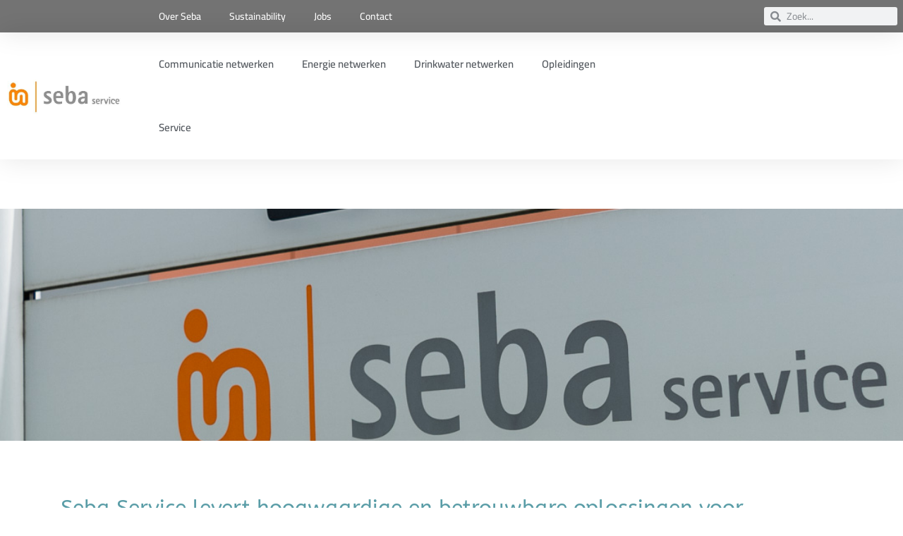

--- FILE ---
content_type: text/html; charset=UTF-8
request_url: https://seba.be/
body_size: 10555
content:
<!doctype html>
<html lang="nl-NL">
<head>
	<meta charset="UTF-8">
	<meta name="viewport" content="width=device-width, initial-scale=1">
	<link rel="profile" href="https://gmpg.org/xfn/11">
	<title>Seba Service &#8211; Seba Service</title>
<meta name='robots' content='max-image-preview:large' />
<link rel="alternate" type="application/rss+xml" title="Seba Service &raquo; feed" href="https://seba.be/feed/" />
<link rel="alternate" type="application/rss+xml" title="Seba Service &raquo; reacties feed" href="https://seba.be/comments/feed/" />
<link rel="alternate" title="oEmbed (JSON)" type="application/json+oembed" href="https://seba.be/wp-json/oembed/1.0/embed?url=https%3A%2F%2Fseba.be%2F" />
<link rel="alternate" title="oEmbed (XML)" type="text/xml+oembed" href="https://seba.be/wp-json/oembed/1.0/embed?url=https%3A%2F%2Fseba.be%2F&#038;format=xml" />
<style id='wp-img-auto-sizes-contain-inline-css'>
img:is([sizes=auto i],[sizes^="auto," i]){contain-intrinsic-size:3000px 1500px}
/*# sourceURL=wp-img-auto-sizes-contain-inline-css */
</style>
<style id='wp-emoji-styles-inline-css'>

	img.wp-smiley, img.emoji {
		display: inline !important;
		border: none !important;
		box-shadow: none !important;
		height: 1em !important;
		width: 1em !important;
		margin: 0 0.07em !important;
		vertical-align: -0.1em !important;
		background: none !important;
		padding: 0 !important;
	}
/*# sourceURL=wp-emoji-styles-inline-css */
</style>
<style id='classic-theme-styles-inline-css'>
/*! This file is auto-generated */
.wp-block-button__link{color:#fff;background-color:#32373c;border-radius:9999px;box-shadow:none;text-decoration:none;padding:calc(.667em + 2px) calc(1.333em + 2px);font-size:1.125em}.wp-block-file__button{background:#32373c;color:#fff;text-decoration:none}
/*# sourceURL=/wp-includes/css/classic-themes.min.css */
</style>
<style id='global-styles-inline-css'>
:root{--wp--preset--aspect-ratio--square: 1;--wp--preset--aspect-ratio--4-3: 4/3;--wp--preset--aspect-ratio--3-4: 3/4;--wp--preset--aspect-ratio--3-2: 3/2;--wp--preset--aspect-ratio--2-3: 2/3;--wp--preset--aspect-ratio--16-9: 16/9;--wp--preset--aspect-ratio--9-16: 9/16;--wp--preset--color--black: #000000;--wp--preset--color--cyan-bluish-gray: #abb8c3;--wp--preset--color--white: #ffffff;--wp--preset--color--pale-pink: #f78da7;--wp--preset--color--vivid-red: #cf2e2e;--wp--preset--color--luminous-vivid-orange: #ff6900;--wp--preset--color--luminous-vivid-amber: #fcb900;--wp--preset--color--light-green-cyan: #7bdcb5;--wp--preset--color--vivid-green-cyan: #00d084;--wp--preset--color--pale-cyan-blue: #8ed1fc;--wp--preset--color--vivid-cyan-blue: #0693e3;--wp--preset--color--vivid-purple: #9b51e0;--wp--preset--gradient--vivid-cyan-blue-to-vivid-purple: linear-gradient(135deg,rgb(6,147,227) 0%,rgb(155,81,224) 100%);--wp--preset--gradient--light-green-cyan-to-vivid-green-cyan: linear-gradient(135deg,rgb(122,220,180) 0%,rgb(0,208,130) 100%);--wp--preset--gradient--luminous-vivid-amber-to-luminous-vivid-orange: linear-gradient(135deg,rgb(252,185,0) 0%,rgb(255,105,0) 100%);--wp--preset--gradient--luminous-vivid-orange-to-vivid-red: linear-gradient(135deg,rgb(255,105,0) 0%,rgb(207,46,46) 100%);--wp--preset--gradient--very-light-gray-to-cyan-bluish-gray: linear-gradient(135deg,rgb(238,238,238) 0%,rgb(169,184,195) 100%);--wp--preset--gradient--cool-to-warm-spectrum: linear-gradient(135deg,rgb(74,234,220) 0%,rgb(151,120,209) 20%,rgb(207,42,186) 40%,rgb(238,44,130) 60%,rgb(251,105,98) 80%,rgb(254,248,76) 100%);--wp--preset--gradient--blush-light-purple: linear-gradient(135deg,rgb(255,206,236) 0%,rgb(152,150,240) 100%);--wp--preset--gradient--blush-bordeaux: linear-gradient(135deg,rgb(254,205,165) 0%,rgb(254,45,45) 50%,rgb(107,0,62) 100%);--wp--preset--gradient--luminous-dusk: linear-gradient(135deg,rgb(255,203,112) 0%,rgb(199,81,192) 50%,rgb(65,88,208) 100%);--wp--preset--gradient--pale-ocean: linear-gradient(135deg,rgb(255,245,203) 0%,rgb(182,227,212) 50%,rgb(51,167,181) 100%);--wp--preset--gradient--electric-grass: linear-gradient(135deg,rgb(202,248,128) 0%,rgb(113,206,126) 100%);--wp--preset--gradient--midnight: linear-gradient(135deg,rgb(2,3,129) 0%,rgb(40,116,252) 100%);--wp--preset--font-size--small: 13px;--wp--preset--font-size--medium: 20px;--wp--preset--font-size--large: 36px;--wp--preset--font-size--x-large: 42px;--wp--preset--spacing--20: 0.44rem;--wp--preset--spacing--30: 0.67rem;--wp--preset--spacing--40: 1rem;--wp--preset--spacing--50: 1.5rem;--wp--preset--spacing--60: 2.25rem;--wp--preset--spacing--70: 3.38rem;--wp--preset--spacing--80: 5.06rem;--wp--preset--shadow--natural: 6px 6px 9px rgba(0, 0, 0, 0.2);--wp--preset--shadow--deep: 12px 12px 50px rgba(0, 0, 0, 0.4);--wp--preset--shadow--sharp: 6px 6px 0px rgba(0, 0, 0, 0.2);--wp--preset--shadow--outlined: 6px 6px 0px -3px rgb(255, 255, 255), 6px 6px rgb(0, 0, 0);--wp--preset--shadow--crisp: 6px 6px 0px rgb(0, 0, 0);}:where(.is-layout-flex){gap: 0.5em;}:where(.is-layout-grid){gap: 0.5em;}body .is-layout-flex{display: flex;}.is-layout-flex{flex-wrap: wrap;align-items: center;}.is-layout-flex > :is(*, div){margin: 0;}body .is-layout-grid{display: grid;}.is-layout-grid > :is(*, div){margin: 0;}:where(.wp-block-columns.is-layout-flex){gap: 2em;}:where(.wp-block-columns.is-layout-grid){gap: 2em;}:where(.wp-block-post-template.is-layout-flex){gap: 1.25em;}:where(.wp-block-post-template.is-layout-grid){gap: 1.25em;}.has-black-color{color: var(--wp--preset--color--black) !important;}.has-cyan-bluish-gray-color{color: var(--wp--preset--color--cyan-bluish-gray) !important;}.has-white-color{color: var(--wp--preset--color--white) !important;}.has-pale-pink-color{color: var(--wp--preset--color--pale-pink) !important;}.has-vivid-red-color{color: var(--wp--preset--color--vivid-red) !important;}.has-luminous-vivid-orange-color{color: var(--wp--preset--color--luminous-vivid-orange) !important;}.has-luminous-vivid-amber-color{color: var(--wp--preset--color--luminous-vivid-amber) !important;}.has-light-green-cyan-color{color: var(--wp--preset--color--light-green-cyan) !important;}.has-vivid-green-cyan-color{color: var(--wp--preset--color--vivid-green-cyan) !important;}.has-pale-cyan-blue-color{color: var(--wp--preset--color--pale-cyan-blue) !important;}.has-vivid-cyan-blue-color{color: var(--wp--preset--color--vivid-cyan-blue) !important;}.has-vivid-purple-color{color: var(--wp--preset--color--vivid-purple) !important;}.has-black-background-color{background-color: var(--wp--preset--color--black) !important;}.has-cyan-bluish-gray-background-color{background-color: var(--wp--preset--color--cyan-bluish-gray) !important;}.has-white-background-color{background-color: var(--wp--preset--color--white) !important;}.has-pale-pink-background-color{background-color: var(--wp--preset--color--pale-pink) !important;}.has-vivid-red-background-color{background-color: var(--wp--preset--color--vivid-red) !important;}.has-luminous-vivid-orange-background-color{background-color: var(--wp--preset--color--luminous-vivid-orange) !important;}.has-luminous-vivid-amber-background-color{background-color: var(--wp--preset--color--luminous-vivid-amber) !important;}.has-light-green-cyan-background-color{background-color: var(--wp--preset--color--light-green-cyan) !important;}.has-vivid-green-cyan-background-color{background-color: var(--wp--preset--color--vivid-green-cyan) !important;}.has-pale-cyan-blue-background-color{background-color: var(--wp--preset--color--pale-cyan-blue) !important;}.has-vivid-cyan-blue-background-color{background-color: var(--wp--preset--color--vivid-cyan-blue) !important;}.has-vivid-purple-background-color{background-color: var(--wp--preset--color--vivid-purple) !important;}.has-black-border-color{border-color: var(--wp--preset--color--black) !important;}.has-cyan-bluish-gray-border-color{border-color: var(--wp--preset--color--cyan-bluish-gray) !important;}.has-white-border-color{border-color: var(--wp--preset--color--white) !important;}.has-pale-pink-border-color{border-color: var(--wp--preset--color--pale-pink) !important;}.has-vivid-red-border-color{border-color: var(--wp--preset--color--vivid-red) !important;}.has-luminous-vivid-orange-border-color{border-color: var(--wp--preset--color--luminous-vivid-orange) !important;}.has-luminous-vivid-amber-border-color{border-color: var(--wp--preset--color--luminous-vivid-amber) !important;}.has-light-green-cyan-border-color{border-color: var(--wp--preset--color--light-green-cyan) !important;}.has-vivid-green-cyan-border-color{border-color: var(--wp--preset--color--vivid-green-cyan) !important;}.has-pale-cyan-blue-border-color{border-color: var(--wp--preset--color--pale-cyan-blue) !important;}.has-vivid-cyan-blue-border-color{border-color: var(--wp--preset--color--vivid-cyan-blue) !important;}.has-vivid-purple-border-color{border-color: var(--wp--preset--color--vivid-purple) !important;}.has-vivid-cyan-blue-to-vivid-purple-gradient-background{background: var(--wp--preset--gradient--vivid-cyan-blue-to-vivid-purple) !important;}.has-light-green-cyan-to-vivid-green-cyan-gradient-background{background: var(--wp--preset--gradient--light-green-cyan-to-vivid-green-cyan) !important;}.has-luminous-vivid-amber-to-luminous-vivid-orange-gradient-background{background: var(--wp--preset--gradient--luminous-vivid-amber-to-luminous-vivid-orange) !important;}.has-luminous-vivid-orange-to-vivid-red-gradient-background{background: var(--wp--preset--gradient--luminous-vivid-orange-to-vivid-red) !important;}.has-very-light-gray-to-cyan-bluish-gray-gradient-background{background: var(--wp--preset--gradient--very-light-gray-to-cyan-bluish-gray) !important;}.has-cool-to-warm-spectrum-gradient-background{background: var(--wp--preset--gradient--cool-to-warm-spectrum) !important;}.has-blush-light-purple-gradient-background{background: var(--wp--preset--gradient--blush-light-purple) !important;}.has-blush-bordeaux-gradient-background{background: var(--wp--preset--gradient--blush-bordeaux) !important;}.has-luminous-dusk-gradient-background{background: var(--wp--preset--gradient--luminous-dusk) !important;}.has-pale-ocean-gradient-background{background: var(--wp--preset--gradient--pale-ocean) !important;}.has-electric-grass-gradient-background{background: var(--wp--preset--gradient--electric-grass) !important;}.has-midnight-gradient-background{background: var(--wp--preset--gradient--midnight) !important;}.has-small-font-size{font-size: var(--wp--preset--font-size--small) !important;}.has-medium-font-size{font-size: var(--wp--preset--font-size--medium) !important;}.has-large-font-size{font-size: var(--wp--preset--font-size--large) !important;}.has-x-large-font-size{font-size: var(--wp--preset--font-size--x-large) !important;}
:where(.wp-block-post-template.is-layout-flex){gap: 1.25em;}:where(.wp-block-post-template.is-layout-grid){gap: 1.25em;}
:where(.wp-block-term-template.is-layout-flex){gap: 1.25em;}:where(.wp-block-term-template.is-layout-grid){gap: 1.25em;}
:where(.wp-block-columns.is-layout-flex){gap: 2em;}:where(.wp-block-columns.is-layout-grid){gap: 2em;}
:root :where(.wp-block-pullquote){font-size: 1.5em;line-height: 1.6;}
/*# sourceURL=global-styles-inline-css */
</style>
<link rel='stylesheet' id='cmplz-general-css' href='https://seba.be/wp-content/plugins/complianz-gdpr/assets/css/cookieblocker.min.css?ver=1740125050' media='all' />
<link rel='stylesheet' id='hello-elementor-css' href='https://seba.be/wp-content/themes/hello-elementor/style.min.css?ver=2.7.1' media='all' />
<link rel='stylesheet' id='hello-elementor-theme-style-css' href='https://seba.be/wp-content/themes/hello-elementor/theme.min.css?ver=2.7.1' media='all' />
<link rel='stylesheet' id='elementor-frontend-css' href='https://seba.be/wp-content/plugins/elementor/assets/css/frontend.min.css?ver=3.34.3' media='all' />
<link rel='stylesheet' id='widget-nav-menu-css' href='https://seba.be/wp-content/plugins/elementor-pro/assets/css/widget-nav-menu.min.css?ver=3.34.3' media='all' />
<link rel='stylesheet' id='widget-search-form-css' href='https://seba.be/wp-content/plugins/elementor-pro/assets/css/widget-search-form.min.css?ver=3.34.3' media='all' />
<link rel='stylesheet' id='elementor-icons-shared-0-css' href='https://seba.be/wp-content/plugins/elementor/assets/lib/font-awesome/css/fontawesome.min.css?ver=5.15.3' media='all' />
<link rel='stylesheet' id='elementor-icons-fa-solid-css' href='https://seba.be/wp-content/plugins/elementor/assets/lib/font-awesome/css/solid.min.css?ver=5.15.3' media='all' />
<link rel='stylesheet' id='e-sticky-css' href='https://seba.be/wp-content/plugins/elementor-pro/assets/css/modules/sticky.min.css?ver=3.34.3' media='all' />
<link rel='stylesheet' id='widget-image-css' href='https://seba.be/wp-content/plugins/elementor/assets/css/widget-image.min.css?ver=3.34.3' media='all' />
<link rel='stylesheet' id='elementor-icons-css' href='https://seba.be/wp-content/plugins/elementor/assets/lib/eicons/css/elementor-icons.min.css?ver=5.46.0' media='all' />
<link rel='stylesheet' id='elementor-post-4-css' href='https://seba.be/wp-content/uploads/elementor/css/post-4.css?ver=1769654790' media='all' />
<link rel='stylesheet' id='widget-spacer-css' href='https://seba.be/wp-content/plugins/elementor/assets/css/widget-spacer.min.css?ver=3.34.3' media='all' />
<link rel='stylesheet' id='widget-heading-css' href='https://seba.be/wp-content/plugins/elementor/assets/css/widget-heading.min.css?ver=3.34.3' media='all' />
<link rel='stylesheet' id='elementor-post-331-css' href='https://seba.be/wp-content/uploads/elementor/css/post-331.css?ver=1769654790' media='all' />
<link rel='stylesheet' id='elementor-post-579-css' href='https://seba.be/wp-content/uploads/elementor/css/post-579.css?ver=1769654790' media='all' />
<link rel='stylesheet' id='elementor-gf-local-abeezee-css' href='https://seba.be/wp-content/uploads/elementor/google-fonts/css/abeezee.css?ver=1742265821' media='all' />
<link rel='stylesheet' id='elementor-gf-local-robotoslab-css' href='https://seba.be/wp-content/uploads/elementor/google-fonts/css/robotoslab.css?ver=1742265846' media='all' />
<link rel='stylesheet' id='elementor-gf-local-cairo-css' href='https://seba.be/wp-content/uploads/elementor/google-fonts/css/cairo.css?ver=1742265856' media='all' />
<script src="https://seba.be/wp-includes/js/jquery/jquery.min.js?ver=3.7.1" id="jquery-core-js"></script>
<script src="https://seba.be/wp-includes/js/jquery/jquery-migrate.min.js?ver=3.4.1" id="jquery-migrate-js"></script>
<link rel="https://api.w.org/" href="https://seba.be/wp-json/" /><link rel="alternate" title="JSON" type="application/json" href="https://seba.be/wp-json/wp/v2/pages/331" /><link rel="EditURI" type="application/rsd+xml" title="RSD" href="https://seba.be/xmlrpc.php?rsd" />
<meta name="generator" content="WordPress 6.9" />
<link rel="canonical" href="https://seba.be/" />
<link rel='shortlink' href='https://seba.be/' />
<meta name="generator" content="Elementor 3.34.3; features: additional_custom_breakpoints; settings: css_print_method-external, google_font-enabled, font_display-auto">
			<style>
				.e-con.e-parent:nth-of-type(n+4):not(.e-lazyloaded):not(.e-no-lazyload),
				.e-con.e-parent:nth-of-type(n+4):not(.e-lazyloaded):not(.e-no-lazyload) * {
					background-image: none !important;
				}
				@media screen and (max-height: 1024px) {
					.e-con.e-parent:nth-of-type(n+3):not(.e-lazyloaded):not(.e-no-lazyload),
					.e-con.e-parent:nth-of-type(n+3):not(.e-lazyloaded):not(.e-no-lazyload) * {
						background-image: none !important;
					}
				}
				@media screen and (max-height: 640px) {
					.e-con.e-parent:nth-of-type(n+2):not(.e-lazyloaded):not(.e-no-lazyload),
					.e-con.e-parent:nth-of-type(n+2):not(.e-lazyloaded):not(.e-no-lazyload) * {
						background-image: none !important;
					}
				}
			</style>
			</head>
<body data-rsssl=1 data-cmplz=1 class="home wp-singular page-template page-template-elementor_header_footer page page-id-331 wp-custom-logo wp-theme-hello-elementor elementor-default elementor-template-full-width elementor-kit-4 elementor-page elementor-page-331">


<a class="skip-link screen-reader-text" href="#content">Ga naar de inhoud</a>

		<header data-elementor-type="header" data-elementor-id="579" class="elementor elementor-579 elementor-location-header" data-elementor-post-type="elementor_library">
					<header class="elementor-section elementor-top-section elementor-element elementor-element-2eaba978 elementor-section-content-middle elementor-section-full_width elementor-section-height-min-height elementor-section-height-default elementor-section-items-middle" data-id="2eaba978" data-element_type="section" data-settings="{&quot;background_background&quot;:&quot;classic&quot;,&quot;sticky&quot;:&quot;top&quot;,&quot;sticky_on&quot;:[&quot;desktop&quot;,&quot;tablet&quot;,&quot;mobile&quot;],&quot;sticky_offset&quot;:0,&quot;sticky_effects_offset&quot;:0,&quot;sticky_anchor_link_offset&quot;:0}">
						<div class="elementor-container elementor-column-gap-no">
					<div class="elementor-column elementor-col-25 elementor-top-column elementor-element elementor-element-1db6f259" data-id="1db6f259" data-element_type="column">
			<div class="elementor-widget-wrap">
							</div>
		</div>
				<div class="elementor-column elementor-col-25 elementor-top-column elementor-element elementor-element-225023fd" data-id="225023fd" data-element_type="column">
			<div class="elementor-widget-wrap elementor-element-populated">
						<div class="elementor-element elementor-element-441221c elementor-nav-menu__align-start elementor-nav-menu--stretch elementor-nav-menu--dropdown-tablet elementor-nav-menu__text-align-aside elementor-nav-menu--toggle elementor-nav-menu--burger elementor-widget elementor-widget-nav-menu" data-id="441221c" data-element_type="widget" data-settings="{&quot;full_width&quot;:&quot;stretch&quot;,&quot;layout&quot;:&quot;horizontal&quot;,&quot;submenu_icon&quot;:{&quot;value&quot;:&quot;&lt;i class=\&quot;fas fa-caret-down\&quot; aria-hidden=\&quot;true\&quot;&gt;&lt;\/i&gt;&quot;,&quot;library&quot;:&quot;fa-solid&quot;},&quot;toggle&quot;:&quot;burger&quot;}" data-widget_type="nav-menu.default">
				<div class="elementor-widget-container">
								<nav aria-label="Menu" class="elementor-nav-menu--main elementor-nav-menu__container elementor-nav-menu--layout-horizontal e--pointer-background e--animation-fade">
				<ul id="menu-1-441221c" class="elementor-nav-menu"><li class="menu-item menu-item-type-post_type menu-item-object-page menu-item-home current-menu-item page_item page-item-331 current_page_item menu-item-590"><a href="https://seba.be/" aria-current="page" class="elementor-item elementor-item-active" data-wpel-link="internal">Over Seba</a></li>
<li class="menu-item menu-item-type-post_type menu-item-object-page menu-item-2063"><a href="https://seba.be/sustainability/" class="elementor-item" data-wpel-link="internal">Sustainability</a></li>
<li class="menu-item menu-item-type-post_type menu-item-object-page menu-item-1794"><a href="https://seba.be/jobs/" class="elementor-item" data-wpel-link="internal">Jobs</a></li>
<li class="menu-item menu-item-type-post_type menu-item-object-page menu-item-727"><a href="https://seba.be/contact/" class="elementor-item" data-wpel-link="internal">Contact</a></li>
</ul>			</nav>
					<div class="elementor-menu-toggle" role="button" tabindex="0" aria-label="Menu toggle" aria-expanded="false">
			<i aria-hidden="true" role="presentation" class="elementor-menu-toggle__icon--open eicon-menu-bar"></i><i aria-hidden="true" role="presentation" class="elementor-menu-toggle__icon--close eicon-close"></i>		</div>
					<nav class="elementor-nav-menu--dropdown elementor-nav-menu__container" aria-hidden="true">
				<ul id="menu-2-441221c" class="elementor-nav-menu"><li class="menu-item menu-item-type-post_type menu-item-object-page menu-item-home current-menu-item page_item page-item-331 current_page_item menu-item-590"><a href="https://seba.be/" aria-current="page" class="elementor-item elementor-item-active" tabindex="-1" data-wpel-link="internal">Over Seba</a></li>
<li class="menu-item menu-item-type-post_type menu-item-object-page menu-item-2063"><a href="https://seba.be/sustainability/" class="elementor-item" tabindex="-1" data-wpel-link="internal">Sustainability</a></li>
<li class="menu-item menu-item-type-post_type menu-item-object-page menu-item-1794"><a href="https://seba.be/jobs/" class="elementor-item" tabindex="-1" data-wpel-link="internal">Jobs</a></li>
<li class="menu-item menu-item-type-post_type menu-item-object-page menu-item-727"><a href="https://seba.be/contact/" class="elementor-item" tabindex="-1" data-wpel-link="internal">Contact</a></li>
</ul>			</nav>
						</div>
				</div>
					</div>
		</div>
				<div class="elementor-column elementor-col-25 elementor-top-column elementor-element elementor-element-6466f02" data-id="6466f02" data-element_type="column">
			<div class="elementor-widget-wrap elementor-element-populated">
							</div>
		</div>
				<div class="elementor-column elementor-col-25 elementor-top-column elementor-element elementor-element-1a2f4d9b" data-id="1a2f4d9b" data-element_type="column">
			<div class="elementor-widget-wrap elementor-element-populated">
						<div class="elementor-element elementor-element-8890957 elementor-search-form--skin-minimal elementor-widget elementor-widget-search-form" data-id="8890957" data-element_type="widget" data-settings="{&quot;skin&quot;:&quot;minimal&quot;}" data-widget_type="search-form.default">
				<div class="elementor-widget-container">
							<search role="search">
			<form class="elementor-search-form" action="https://seba.be" method="get">
												<div class="elementor-search-form__container">
					<label class="elementor-screen-only" for="elementor-search-form-8890957">Zoeken</label>

											<div class="elementor-search-form__icon">
							<i aria-hidden="true" class="fas fa-search"></i>							<span class="elementor-screen-only">Zoeken</span>
						</div>
					
					<input id="elementor-search-form-8890957" placeholder="Zoek..." class="elementor-search-form__input" type="search" name="s" value="">
					
					
									</div>
			</form>
		</search>
						</div>
				</div>
					</div>
		</div>
					</div>
		</header>
				<header class="elementor-section elementor-top-section elementor-element elementor-element-8eddcc9 elementor-section-content-middle elementor-section-full_width elementor-section-height-default elementor-section-height-default" data-id="8eddcc9" data-element_type="section" data-settings="{&quot;background_background&quot;:&quot;classic&quot;,&quot;sticky&quot;:&quot;top&quot;,&quot;sticky_on&quot;:[&quot;desktop&quot;,&quot;tablet&quot;,&quot;mobile&quot;],&quot;sticky_offset&quot;:0,&quot;sticky_effects_offset&quot;:0,&quot;sticky_anchor_link_offset&quot;:0}">
						<div class="elementor-container elementor-column-gap-no">
					<div class="elementor-column elementor-col-25 elementor-top-column elementor-element elementor-element-2d1ba66" data-id="2d1ba66" data-element_type="column">
			<div class="elementor-widget-wrap elementor-element-populated">
						<div class="elementor-element elementor-element-6335778 elementor-widget elementor-widget-theme-site-logo elementor-widget-image" data-id="6335778" data-element_type="widget" data-widget_type="theme-site-logo.default">
				<div class="elementor-widget-container">
											<a href="https://seba.be" data-wpel-link="internal">
			<img fetchpriority="high" width="548" height="157" src="https://seba.be/wp-content/uploads/2021/05/cropped-cropped-seba_logo_jpeg.jpg" class="attachment-full size-full wp-image-106" alt="" srcset="https://seba.be/wp-content/uploads/2021/05/cropped-cropped-seba_logo_jpeg.jpg 548w, https://seba.be/wp-content/uploads/2021/05/cropped-cropped-seba_logo_jpeg-300x86.jpg 300w" sizes="(max-width: 548px) 100vw, 548px" />				</a>
											</div>
				</div>
					</div>
		</div>
				<div class="elementor-column elementor-col-25 elementor-top-column elementor-element elementor-element-ee52f74" data-id="ee52f74" data-element_type="column">
			<div class="elementor-widget-wrap elementor-element-populated">
						<div class="elementor-element elementor-element-6af8c7c elementor-nav-menu__align-start elementor-nav-menu--stretch elementor-nav-menu--dropdown-tablet elementor-nav-menu__text-align-aside elementor-nav-menu--toggle elementor-nav-menu--burger elementor-widget elementor-widget-nav-menu" data-id="6af8c7c" data-element_type="widget" data-settings="{&quot;full_width&quot;:&quot;stretch&quot;,&quot;layout&quot;:&quot;horizontal&quot;,&quot;submenu_icon&quot;:{&quot;value&quot;:&quot;&lt;i class=\&quot;fas fa-caret-down\&quot; aria-hidden=\&quot;true\&quot;&gt;&lt;\/i&gt;&quot;,&quot;library&quot;:&quot;fa-solid&quot;},&quot;toggle&quot;:&quot;burger&quot;}" data-widget_type="nav-menu.default">
				<div class="elementor-widget-container">
								<nav aria-label="Menu" class="elementor-nav-menu--main elementor-nav-menu__container elementor-nav-menu--layout-horizontal e--pointer-overline e--animation-fade">
				<ul id="menu-1-6af8c7c" class="elementor-nav-menu"><li class="menu-item menu-item-type-post_type menu-item-object-page menu-item-1966"><a href="https://seba.be/communicatie-netwerken/" class="elementor-item" data-wpel-link="internal">Communicatie netwerken</a></li>
<li class="menu-item menu-item-type-post_type menu-item-object-page menu-item-1904"><a href="https://seba.be/power-systems-consultants/" class="elementor-item" data-wpel-link="internal">Energie netwerken</a></li>
<li class="menu-item menu-item-type-custom menu-item-object-custom menu-item-1696"><a href="https://www.seba.be" class="elementor-item" data-wpel-link="internal">Drinkwater netwerken</a></li>
<li class="menu-item menu-item-type-custom menu-item-object-custom menu-item-1613"><a href="https://opleidingen.seba.be" class="elementor-item" data-wpel-link="internal">Opleidingen</a></li>
<li class="menu-item menu-item-type-custom menu-item-object-custom menu-item-1697"><a href="https://www.seba.be" class="elementor-item" data-wpel-link="internal">Service</a></li>
</ul>			</nav>
					<div class="elementor-menu-toggle" role="button" tabindex="0" aria-label="Menu toggle" aria-expanded="false">
			<i aria-hidden="true" role="presentation" class="elementor-menu-toggle__icon--open eicon-menu-bar"></i><i aria-hidden="true" role="presentation" class="elementor-menu-toggle__icon--close eicon-close"></i>		</div>
					<nav class="elementor-nav-menu--dropdown elementor-nav-menu__container" aria-hidden="true">
				<ul id="menu-2-6af8c7c" class="elementor-nav-menu"><li class="menu-item menu-item-type-post_type menu-item-object-page menu-item-1966"><a href="https://seba.be/communicatie-netwerken/" class="elementor-item" tabindex="-1" data-wpel-link="internal">Communicatie netwerken</a></li>
<li class="menu-item menu-item-type-post_type menu-item-object-page menu-item-1904"><a href="https://seba.be/power-systems-consultants/" class="elementor-item" tabindex="-1" data-wpel-link="internal">Energie netwerken</a></li>
<li class="menu-item menu-item-type-custom menu-item-object-custom menu-item-1696"><a href="https://www.seba.be" class="elementor-item" tabindex="-1" data-wpel-link="internal">Drinkwater netwerken</a></li>
<li class="menu-item menu-item-type-custom menu-item-object-custom menu-item-1613"><a href="https://opleidingen.seba.be" class="elementor-item" tabindex="-1" data-wpel-link="internal">Opleidingen</a></li>
<li class="menu-item menu-item-type-custom menu-item-object-custom menu-item-1697"><a href="https://www.seba.be" class="elementor-item" tabindex="-1" data-wpel-link="internal">Service</a></li>
</ul>			</nav>
						</div>
				</div>
					</div>
		</div>
				<div class="elementor-column elementor-col-25 elementor-top-column elementor-element elementor-element-491e754" data-id="491e754" data-element_type="column">
			<div class="elementor-widget-wrap">
							</div>
		</div>
				<div class="elementor-column elementor-col-25 elementor-top-column elementor-element elementor-element-804ada0" data-id="804ada0" data-element_type="column">
			<div class="elementor-widget-wrap">
							</div>
		</div>
					</div>
		</header>
				</header>
				<div data-elementor-type="wp-page" data-elementor-id="331" class="elementor elementor-331" data-elementor-post-type="page">
						<section class="elementor-section elementor-top-section elementor-element elementor-element-04ffd47 elementor-section-boxed elementor-section-height-default elementor-section-height-default" data-id="04ffd47" data-element_type="section">
						<div class="elementor-container elementor-column-gap-default">
					<div class="elementor-column elementor-col-100 elementor-top-column elementor-element elementor-element-2d7b2df" data-id="2d7b2df" data-element_type="column">
			<div class="elementor-widget-wrap elementor-element-populated">
						<div class="elementor-element elementor-element-ae64830 elementor-widget elementor-widget-spacer" data-id="ae64830" data-element_type="widget" data-widget_type="spacer.default">
				<div class="elementor-widget-container">
							<div class="elementor-spacer">
			<div class="elementor-spacer-inner"></div>
		</div>
						</div>
				</div>
					</div>
		</div>
					</div>
		</section>
				<section class="elementor-section elementor-top-section elementor-element elementor-element-998a6ff elementor-section-full_width elementor-section-height-default elementor-section-height-default" data-id="998a6ff" data-element_type="section" data-settings="{&quot;background_background&quot;:&quot;classic&quot;}">
						<div class="elementor-container elementor-column-gap-default">
					<div class="elementor-column elementor-col-100 elementor-top-column elementor-element elementor-element-0d3a808" data-id="0d3a808" data-element_type="column" data-settings="{&quot;background_background&quot;:&quot;classic&quot;}">
			<div class="elementor-widget-wrap elementor-element-populated">
						<div class="elementor-element elementor-element-01be3d8 elementor-widget elementor-widget-spacer" data-id="01be3d8" data-element_type="widget" data-widget_type="spacer.default">
				<div class="elementor-widget-container">
							<div class="elementor-spacer">
			<div class="elementor-spacer-inner"></div>
		</div>
						</div>
				</div>
					</div>
		</div>
					</div>
		</section>
				<section class="elementor-section elementor-top-section elementor-element elementor-element-18544b3 elementor-section-boxed elementor-section-height-default elementor-section-height-default" data-id="18544b3" data-element_type="section">
						<div class="elementor-container elementor-column-gap-default">
					<div class="elementor-column elementor-col-100 elementor-top-column elementor-element elementor-element-648059a" data-id="648059a" data-element_type="column">
			<div class="elementor-widget-wrap elementor-element-populated">
						<div class="elementor-element elementor-element-fe77310 elementor-widget elementor-widget-spacer" data-id="fe77310" data-element_type="widget" data-widget_type="spacer.default">
				<div class="elementor-widget-container">
							<div class="elementor-spacer">
			<div class="elementor-spacer-inner"></div>
		</div>
						</div>
				</div>
					</div>
		</div>
					</div>
		</section>
				<section class="elementor-section elementor-top-section elementor-element elementor-element-2c52000 elementor-section-boxed elementor-section-height-default elementor-section-height-default" data-id="2c52000" data-element_type="section">
						<div class="elementor-container elementor-column-gap-default">
					<div class="elementor-column elementor-col-100 elementor-top-column elementor-element elementor-element-0100540" data-id="0100540" data-element_type="column">
			<div class="elementor-widget-wrap elementor-element-populated">
						<div class="elementor-element elementor-element-2d8b0c0 elementor-widget elementor-widget-heading" data-id="2d8b0c0" data-element_type="widget" data-widget_type="heading.default">
				<div class="elementor-widget-container">
					<h3 class="elementor-heading-title elementor-size-default">Seba Service levert hoogwaardige en betrouwbare oplossingen voor netwerken, gebouwd op duurzame en transparante relaties met klanten, partners en medewerkers.</h3>				</div>
				</div>
					</div>
		</div>
					</div>
		</section>
				<section class="elementor-section elementor-top-section elementor-element elementor-element-f2ec0ab elementor-section-boxed elementor-section-height-default elementor-section-height-default" data-id="f2ec0ab" data-element_type="section">
						<div class="elementor-container elementor-column-gap-default">
					<div class="elementor-column elementor-col-100 elementor-top-column elementor-element elementor-element-c77df1f" data-id="c77df1f" data-element_type="column">
			<div class="elementor-widget-wrap elementor-element-populated">
						<div class="elementor-element elementor-element-0775a26 elementor-widget elementor-widget-heading" data-id="0775a26" data-element_type="widget" data-widget_type="heading.default">
				<div class="elementor-widget-container">
					<h1 class="elementor-heading-title elementor-size-default">Geschiedenis</h1>				</div>
				</div>
					</div>
		</div>
					</div>
		</section>
				<section class="elementor-section elementor-top-section elementor-element elementor-element-8278d51 elementor-section-boxed elementor-section-height-default elementor-section-height-default" data-id="8278d51" data-element_type="section">
						<div class="elementor-container elementor-column-gap-default">
					<div class="elementor-column elementor-col-100 elementor-top-column elementor-element elementor-element-29f637f" data-id="29f637f" data-element_type="column">
			<div class="elementor-widget-wrap elementor-element-populated">
						<div class="elementor-element elementor-element-7b2ed7a elementor-widget elementor-widget-spacer" data-id="7b2ed7a" data-element_type="widget" data-widget_type="spacer.default">
				<div class="elementor-widget-container">
							<div class="elementor-spacer">
			<div class="elementor-spacer-inner"></div>
		</div>
						</div>
				</div>
					</div>
		</div>
					</div>
		</section>
				<section class="elementor-section elementor-top-section elementor-element elementor-element-7902f83 elementor-section-boxed elementor-section-height-default elementor-section-height-default" data-id="7902f83" data-element_type="section" data-settings="{&quot;background_background&quot;:&quot;classic&quot;}">
							<div class="elementor-background-overlay"></div>
							<div class="elementor-container elementor-column-gap-default">
					<div class="elementor-column elementor-col-100 elementor-top-column elementor-element elementor-element-199837b" data-id="199837b" data-element_type="column" data-settings="{&quot;background_background&quot;:&quot;classic&quot;}">
			<div class="elementor-widget-wrap elementor-element-populated">
						<div class="elementor-element elementor-element-541b8a6 elementor-widget elementor-widget-text-editor" data-id="541b8a6" data-element_type="widget" data-widget_type="text-editor.default">
				<div class="elementor-widget-container">
									<p>Seba Service NV is een Belgisch familiebedrijf dat opgericht werd door Paul Waeben in 1979. De oorspronkelijke activiteit, het leveren van gespecialiseerde meetapparatuur voor telecom netwerken, werd snel uitgebreid met oplossingen voor netwerkconnectiviteit. In 2004 werd de fakkel doorgegeven aan de 2e generatie en wordt het bedrijf geleid door Kurt Waeben.</p><p>Dankzij een sterke focus op kwaliteit en klanttevredenheid heeft Seba Service NV door de jaren heen haar dienstverlening uitgebreid. Het bedrijf evolueerde van een hardware vendor naar een volwaardige partner voor de verkoop, in dienst name, onderhoud van toestellen voor uitbaters van zowel private als publieke netwerken. Er werd daarnaast ook een succesvolle opleidingsafdeling opgestart.</p><p>Met een team van goed opgeleide technici en een sterke betrokkenheid bij duurzaamheid heeft Seba Service NV een solide reputatie opgebouwd. Hun jarenlange ervaring en betrouwbare service maken hen tot een vertrouwde naam in België. Vandaag blijft het bedrijf groeien en inspelen op nieuwe technologische ontwikkelingen om hun klanten de beste oplossingen te bieden.</p>								</div>
				</div>
					</div>
		</div>
					</div>
		</section>
				<section class="elementor-section elementor-top-section elementor-element elementor-element-6a6ae444 elementor-section-content-middle elementor-section-boxed elementor-section-height-default elementor-section-height-default" data-id="6a6ae444" data-element_type="section">
						<div class="elementor-container elementor-column-gap-no">
					<div class="elementor-column elementor-col-100 elementor-top-column elementor-element elementor-element-38f359a3" data-id="38f359a3" data-element_type="column">
			<div class="elementor-widget-wrap elementor-element-populated">
						<div class="elementor-element elementor-element-684e7d17 elementor-widget elementor-widget-heading" data-id="684e7d17" data-element_type="widget" data-widget_type="heading.default">
				<div class="elementor-widget-container">
					<h4 class="elementor-heading-title elementor-size-default">Wie zijn we</h4>				</div>
				</div>
				<section class="elementor-section elementor-inner-section elementor-element elementor-element-38bcf847 elementor-section-content-middle elementor-section-boxed elementor-section-height-default elementor-section-height-default" data-id="38bcf847" data-element_type="section">
						<div class="elementor-container elementor-column-gap-no">
					<div class="elementor-column elementor-col-50 elementor-inner-column elementor-element elementor-element-15fed683" data-id="15fed683" data-element_type="column">
			<div class="elementor-widget-wrap elementor-element-populated">
						<div class="elementor-element elementor-element-11877eed elementor-widget elementor-widget-image" data-id="11877eed" data-element_type="widget" data-widget_type="image.default">
				<div class="elementor-widget-container">
															<img decoding="async" width="300" height="300" src="https://seba.be/wp-content/uploads/2025/03/DSC_5271_KW_vweb2-1100-300x300.png" class="attachment-medium size-medium wp-image-1888" alt="" srcset="https://seba.be/wp-content/uploads/2025/03/DSC_5271_KW_vweb2-1100-300x300.png 300w, https://seba.be/wp-content/uploads/2025/03/DSC_5271_KW_vweb2-1100-1024x1024.png 1024w, https://seba.be/wp-content/uploads/2025/03/DSC_5271_KW_vweb2-1100-150x150.png 150w, https://seba.be/wp-content/uploads/2025/03/DSC_5271_KW_vweb2-1100-768x768.png 768w, https://seba.be/wp-content/uploads/2025/03/DSC_5271_KW_vweb2-1100.png 1100w" sizes="(max-width: 300px) 100vw, 300px" />															</div>
				</div>
					</div>
		</div>
				<div class="elementor-column elementor-col-50 elementor-inner-column elementor-element elementor-element-5ae31079" data-id="5ae31079" data-element_type="column">
			<div class="elementor-widget-wrap elementor-element-populated">
						<div class="elementor-element elementor-element-5e573a23 elementor-widget elementor-widget-heading" data-id="5e573a23" data-element_type="widget" data-widget_type="heading.default">
				<div class="elementor-widget-container">
					<h2 class="elementor-heading-title elementor-size-default">Kurt Waeben</h2>				</div>
				</div>
				<div class="elementor-element elementor-element-897a8a5 elementor-widget elementor-widget-heading" data-id="897a8a5" data-element_type="widget" data-widget_type="heading.default">
				<div class="elementor-widget-container">
					<h2 class="elementor-heading-title elementor-size-default">Managing Director</h2>				</div>
				</div>
				<div class="elementor-element elementor-element-4baabae9 elementor-widget elementor-widget-text-editor" data-id="4baabae9" data-element_type="widget" data-widget_type="text-editor.default">
				<div class="elementor-widget-container">
									<p><em>“Hoogwaardige oplossingen, duurzame samenwerkingen – dát is Seba Service”</em></p>								</div>
				</div>
					</div>
		</div>
					</div>
		</section>
				<section class="elementor-section elementor-inner-section elementor-element elementor-element-120f29d1 elementor-section-content-middle elementor-reverse-mobile elementor-section-boxed elementor-section-height-default elementor-section-height-default" data-id="120f29d1" data-element_type="section">
						<div class="elementor-container elementor-column-gap-no">
					<div class="elementor-column elementor-col-50 elementor-inner-column elementor-element elementor-element-69d1e3cf" data-id="69d1e3cf" data-element_type="column">
			<div class="elementor-widget-wrap elementor-element-populated">
						<div class="elementor-element elementor-element-6a64f295 elementor-widget elementor-widget-heading" data-id="6a64f295" data-element_type="widget" data-widget_type="heading.default">
				<div class="elementor-widget-container">
					<h2 class="elementor-heading-title elementor-size-default">Serge Temmerman</h2>				</div>
				</div>
				<div class="elementor-element elementor-element-d89987f elementor-widget elementor-widget-heading" data-id="d89987f" data-element_type="widget" data-widget_type="heading.default">
				<div class="elementor-widget-container">
					<h2 class="elementor-heading-title elementor-size-default">Technical Director</h2>				</div>
				</div>
				<div class="elementor-element elementor-element-450cd93 elementor-widget elementor-widget-text-editor" data-id="450cd93" data-element_type="widget" data-widget_type="text-editor.default">
				<div class="elementor-widget-container">
									<p>. </p>								</div>
				</div>
					</div>
		</div>
				<div class="elementor-column elementor-col-50 elementor-inner-column elementor-element elementor-element-49913e1d" data-id="49913e1d" data-element_type="column">
			<div class="elementor-widget-wrap elementor-element-populated">
						<div class="elementor-element elementor-element-2132ac24 elementor-widget elementor-widget-image" data-id="2132ac24" data-element_type="widget" data-widget_type="image.default">
				<div class="elementor-widget-container">
															<img decoding="async" width="300" height="300" src="https://seba.be/wp-content/uploads/2025/03/DSC_5288_ST_vweb6-1100-300x300.png" class="attachment-medium size-medium wp-image-1892" alt="" srcset="https://seba.be/wp-content/uploads/2025/03/DSC_5288_ST_vweb6-1100-300x300.png 300w, https://seba.be/wp-content/uploads/2025/03/DSC_5288_ST_vweb6-1100-1024x1024.png 1024w, https://seba.be/wp-content/uploads/2025/03/DSC_5288_ST_vweb6-1100-150x150.png 150w, https://seba.be/wp-content/uploads/2025/03/DSC_5288_ST_vweb6-1100-768x768.png 768w, https://seba.be/wp-content/uploads/2025/03/DSC_5288_ST_vweb6-1100.png 1100w" sizes="(max-width: 300px) 100vw, 300px" />															</div>
				</div>
					</div>
		</div>
					</div>
		</section>
				<section class="elementor-section elementor-inner-section elementor-element elementor-element-7df76f3 elementor-section-content-middle elementor-section-boxed elementor-section-height-default elementor-section-height-default" data-id="7df76f3" data-element_type="section">
						<div class="elementor-container elementor-column-gap-no">
					<div class="elementor-column elementor-col-50 elementor-inner-column elementor-element elementor-element-9b7c035" data-id="9b7c035" data-element_type="column">
			<div class="elementor-widget-wrap elementor-element-populated">
						<div class="elementor-element elementor-element-c85a165 elementor-widget elementor-widget-image" data-id="c85a165" data-element_type="widget" data-widget_type="image.default">
				<div class="elementor-widget-container">
															<img loading="lazy" decoding="async" width="300" height="300" src="https://seba.be/wp-content/uploads/2025/03/DSC_5275_WM_vweb3-1100-300x300.png" class="attachment-medium size-medium wp-image-1889" alt="" srcset="https://seba.be/wp-content/uploads/2025/03/DSC_5275_WM_vweb3-1100-300x300.png 300w, https://seba.be/wp-content/uploads/2025/03/DSC_5275_WM_vweb3-1100-1024x1024.png 1024w, https://seba.be/wp-content/uploads/2025/03/DSC_5275_WM_vweb3-1100-150x150.png 150w, https://seba.be/wp-content/uploads/2025/03/DSC_5275_WM_vweb3-1100-768x768.png 768w, https://seba.be/wp-content/uploads/2025/03/DSC_5275_WM_vweb3-1100.png 1100w" sizes="(max-width: 300px) 100vw, 300px" />															</div>
				</div>
					</div>
		</div>
				<div class="elementor-column elementor-col-50 elementor-inner-column elementor-element elementor-element-d9adbb1" data-id="d9adbb1" data-element_type="column">
			<div class="elementor-widget-wrap elementor-element-populated">
						<div class="elementor-element elementor-element-b76cbd4 elementor-widget elementor-widget-heading" data-id="b76cbd4" data-element_type="widget" data-widget_type="heading.default">
				<div class="elementor-widget-container">
					<h2 class="elementor-heading-title elementor-size-default">Werner Moens</h2>				</div>
				</div>
				<div class="elementor-element elementor-element-e18500e elementor-widget elementor-widget-heading" data-id="e18500e" data-element_type="widget" data-widget_type="heading.default">
				<div class="elementor-widget-container">
					<h2 class="elementor-heading-title elementor-size-default">Senior Expert Network Connectivity</h2>				</div>
				</div>
				<div class="elementor-element elementor-element-278ebc9 elementor-widget elementor-widget-text-editor" data-id="278ebc9" data-element_type="widget" data-widget_type="text-editor.default">
				<div class="elementor-widget-container">
									<p><em>&#8220;Goede service begint bij kennis en eindigt met een tevreden klant&#8221;</em></p>								</div>
				</div>
					</div>
		</div>
					</div>
		</section>
				<section class="elementor-section elementor-inner-section elementor-element elementor-element-3fdf0dd elementor-section-content-middle elementor-reverse-mobile elementor-section-boxed elementor-section-height-default elementor-section-height-default" data-id="3fdf0dd" data-element_type="section">
						<div class="elementor-container elementor-column-gap-no">
					<div class="elementor-column elementor-col-50 elementor-inner-column elementor-element elementor-element-130b663" data-id="130b663" data-element_type="column">
			<div class="elementor-widget-wrap elementor-element-populated">
						<div class="elementor-element elementor-element-09267a4 elementor-widget elementor-widget-heading" data-id="09267a4" data-element_type="widget" data-widget_type="heading.default">
				<div class="elementor-widget-container">
					<h2 class="elementor-heading-title elementor-size-default">Paul Vanden Bossche</h2>				</div>
				</div>
				<div class="elementor-element elementor-element-efb5abe elementor-widget elementor-widget-heading" data-id="efb5abe" data-element_type="widget" data-widget_type="heading.default">
				<div class="elementor-widget-container">
					<h2 class="elementor-heading-title elementor-size-default">Senior Expert Electrical Instruments</h2>				</div>
				</div>
				<div class="elementor-element elementor-element-ca2f9e5 elementor-widget elementor-widget-text-editor" data-id="ca2f9e5" data-element_type="widget" data-widget_type="text-editor.default">
				<div class="elementor-widget-container">
									<p><em>&#8220;Testen en meten is essentieel voor een betrouwbaar energienetwerk</em>&#8220;</p>								</div>
				</div>
					</div>
		</div>
				<div class="elementor-column elementor-col-50 elementor-inner-column elementor-element elementor-element-df5281f" data-id="df5281f" data-element_type="column">
			<div class="elementor-widget-wrap elementor-element-populated">
						<div class="elementor-element elementor-element-37f7d64 elementor-widget elementor-widget-image" data-id="37f7d64" data-element_type="widget" data-widget_type="image.default">
				<div class="elementor-widget-container">
															<img loading="lazy" decoding="async" width="300" height="300" src="https://seba.be/wp-content/uploads/2025/03/DSC_5335_PVB_vweb1-1100-300x300.png" class="attachment-medium size-medium wp-image-1887" alt="" srcset="https://seba.be/wp-content/uploads/2025/03/DSC_5335_PVB_vweb1-1100-300x300.png 300w, https://seba.be/wp-content/uploads/2025/03/DSC_5335_PVB_vweb1-1100-1024x1024.png 1024w, https://seba.be/wp-content/uploads/2025/03/DSC_5335_PVB_vweb1-1100-150x150.png 150w, https://seba.be/wp-content/uploads/2025/03/DSC_5335_PVB_vweb1-1100-768x768.png 768w, https://seba.be/wp-content/uploads/2025/03/DSC_5335_PVB_vweb1-1100.png 1100w" sizes="(max-width: 300px) 100vw, 300px" />															</div>
				</div>
					</div>
		</div>
					</div>
		</section>
					</div>
		</div>
					</div>
		</section>
				<section class="elementor-section elementor-top-section elementor-element elementor-element-d801dae elementor-section-boxed elementor-section-height-default elementor-section-height-default" data-id="d801dae" data-element_type="section">
						<div class="elementor-container elementor-column-gap-default">
					<div class="elementor-column elementor-col-100 elementor-top-column elementor-element elementor-element-f17c6f2" data-id="f17c6f2" data-element_type="column">
			<div class="elementor-widget-wrap elementor-element-populated">
						<div class="elementor-element elementor-element-7b713c3 elementor-widget elementor-widget-heading" data-id="7b713c3" data-element_type="widget" data-widget_type="heading.default">
				<div class="elementor-widget-container">
					<h1 class="elementor-heading-title elementor-size-default">Waarden</h1>				</div>
				</div>
					</div>
		</div>
					</div>
		</section>
				<section class="elementor-section elementor-top-section elementor-element elementor-element-12f8dd7 elementor-section-boxed elementor-section-height-default elementor-section-height-default" data-id="12f8dd7" data-element_type="section">
						<div class="elementor-container elementor-column-gap-default">
					<div class="elementor-column elementor-col-100 elementor-top-column elementor-element elementor-element-141247a" data-id="141247a" data-element_type="column">
			<div class="elementor-widget-wrap elementor-element-populated">
						<div class="elementor-element elementor-element-cfc9f59 elementor-widget elementor-widget-heading" data-id="cfc9f59" data-element_type="widget" data-widget_type="heading.default">
				<div class="elementor-widget-container">
					<h3 class="elementor-heading-title elementor-size-default">Onze kernwaarden: Kwaliteit, Klantgericht en Betrouwbaar</h3>				</div>
				</div>
					</div>
		</div>
					</div>
		</section>
				<section class="elementor-section elementor-top-section elementor-element elementor-element-7ebc92c elementor-section-boxed elementor-section-height-default elementor-section-height-default" data-id="7ebc92c" data-element_type="section">
							<div class="elementor-background-overlay"></div>
							<div class="elementor-container elementor-column-gap-default">
					<div class="elementor-column elementor-col-100 elementor-top-column elementor-element elementor-element-047db35" data-id="047db35" data-element_type="column">
			<div class="elementor-widget-wrap elementor-element-populated">
						<div class="elementor-element elementor-element-c42c497 elementor-widget elementor-widget-text-editor" data-id="c42c497" data-element_type="widget" data-widget_type="text-editor.default">
				<div class="elementor-widget-container">
									<p>Bij Seba Service streven we ernaar om onze klanten de beste oplossingen te bieden, ondersteund door sterke partnerschappen en een gedreven team.</p><p><strong>Kwaliteit</strong><br />We werken samen met vooraanstaande,  producenten in elk van onze vakgebieden om steeds de meest innovatieve, duurzame en betrouwbare producten te leveren. Onze medewerkers beschikken over een diepgaande technische expertise, waardoor we onze klanten steeds deskundig advies en ondersteuning kunnen bieden.</p><p><strong>Klantgerich</strong><strong>t</strong><br />We denken met onze klanten mee en reiken oplossingen aan die perfect aansluiten bij hun behoeften. Onze dienstverlening gaat verder dan alleen producten: we bieden technische, administratieve en logistieke ondersteuning om hen volledig te ontzorgen.</p><p><strong>Betrouwbaar</strong><br />Wij geloven in duurzame relaties, zowel met onze fabrikanten, klanten en medewerkers. Door transparante communicatie en een lange-termijnvisie bouwen we aan een samenwerking die gebaseerd is op vertrouwen en wederzijds respect.</p><p>Dankzij deze kernwaarden maken we het verschil en blijven we dé referentie in onze sector.</p><p> </p>								</div>
				</div>
					</div>
		</div>
					</div>
		</section>
				</div>
		<footer id="site-footer" class="site-footer" role="contentinfo">
	</footer>

<script type="speculationrules">
{"prefetch":[{"source":"document","where":{"and":[{"href_matches":"/*"},{"not":{"href_matches":["/wp-*.php","/wp-admin/*","/wp-content/uploads/*","/wp-content/*","/wp-content/plugins/*","/wp-content/themes/hello-elementor/*","/*\\?(.+)"]}},{"not":{"selector_matches":"a[rel~=\"nofollow\"]"}},{"not":{"selector_matches":".no-prefetch, .no-prefetch a"}}]},"eagerness":"conservative"}]}
</script>
			<script>
				const lazyloadRunObserver = () => {
					const lazyloadBackgrounds = document.querySelectorAll( `.e-con.e-parent:not(.e-lazyloaded)` );
					const lazyloadBackgroundObserver = new IntersectionObserver( ( entries ) => {
						entries.forEach( ( entry ) => {
							if ( entry.isIntersecting ) {
								let lazyloadBackground = entry.target;
								if( lazyloadBackground ) {
									lazyloadBackground.classList.add( 'e-lazyloaded' );
								}
								lazyloadBackgroundObserver.unobserve( entry.target );
							}
						});
					}, { rootMargin: '200px 0px 200px 0px' } );
					lazyloadBackgrounds.forEach( ( lazyloadBackground ) => {
						lazyloadBackgroundObserver.observe( lazyloadBackground );
					} );
				};
				const events = [
					'DOMContentLoaded',
					'elementor/lazyload/observe',
				];
				events.forEach( ( event ) => {
					document.addEventListener( event, lazyloadRunObserver );
				} );
			</script>
			<script src="https://seba.be/wp-content/plugins/elementor/assets/js/webpack.runtime.min.js?ver=3.34.3" id="elementor-webpack-runtime-js"></script>
<script src="https://seba.be/wp-content/plugins/elementor/assets/js/frontend-modules.min.js?ver=3.34.3" id="elementor-frontend-modules-js"></script>
<script src="https://seba.be/wp-includes/js/jquery/ui/core.min.js?ver=1.13.3" id="jquery-ui-core-js"></script>
<script id="elementor-frontend-js-before">
var elementorFrontendConfig = {"environmentMode":{"edit":false,"wpPreview":false,"isScriptDebug":false},"i18n":{"shareOnFacebook":"Deel via Facebook","shareOnTwitter":"Deel via Twitter","pinIt":"Pin dit","download":"Downloaden","downloadImage":"Download afbeelding","fullscreen":"Volledig scherm","zoom":"Zoom","share":"Delen","playVideo":"Video afspelen","previous":"Vorige","next":"Volgende","close":"Sluiten","a11yCarouselPrevSlideMessage":"Vorige slide","a11yCarouselNextSlideMessage":"Volgende slide","a11yCarouselFirstSlideMessage":"Ga naar de eerste slide","a11yCarouselLastSlideMessage":"Ga naar de laatste slide","a11yCarouselPaginationBulletMessage":"Ga naar slide"},"is_rtl":false,"breakpoints":{"xs":0,"sm":480,"md":768,"lg":1025,"xl":1440,"xxl":1600},"responsive":{"breakpoints":{"mobile":{"label":"Mobiel portret","value":767,"default_value":767,"direction":"max","is_enabled":true},"mobile_extra":{"label":"Mobiel landschap","value":880,"default_value":880,"direction":"max","is_enabled":false},"tablet":{"label":"Tablet portret","value":1024,"default_value":1024,"direction":"max","is_enabled":true},"tablet_extra":{"label":"Tablet landschap","value":1200,"default_value":1200,"direction":"max","is_enabled":false},"laptop":{"label":"Laptop","value":1366,"default_value":1366,"direction":"max","is_enabled":false},"widescreen":{"label":"Breedbeeld","value":2400,"default_value":2400,"direction":"min","is_enabled":false}},"hasCustomBreakpoints":false},"version":"3.34.3","is_static":false,"experimentalFeatures":{"additional_custom_breakpoints":true,"theme_builder_v2":true,"home_screen":true,"global_classes_should_enforce_capabilities":true,"e_variables":true,"cloud-library":true,"e_opt_in_v4_page":true,"e_interactions":true,"e_editor_one":true,"import-export-customization":true,"e_pro_variables":true},"urls":{"assets":"https:\/\/seba.be\/wp-content\/plugins\/elementor\/assets\/","ajaxurl":"https:\/\/seba.be\/wp-admin\/admin-ajax.php","uploadUrl":"https:\/\/seba.be\/wp-content\/uploads"},"nonces":{"floatingButtonsClickTracking":"c6183fbe21"},"swiperClass":"swiper","settings":{"page":[],"editorPreferences":[]},"kit":{"body_background_background":"gradient","active_breakpoints":["viewport_mobile","viewport_tablet"],"global_image_lightbox":"yes","lightbox_enable_counter":"yes","lightbox_enable_fullscreen":"yes","lightbox_enable_zoom":"yes","lightbox_enable_share":"yes","lightbox_title_src":"title","lightbox_description_src":"description"},"post":{"id":331,"title":"Seba%20Service%20%E2%80%93%20Seba%20Service","excerpt":"","featuredImage":false}};
//# sourceURL=elementor-frontend-js-before
</script>
<script src="https://seba.be/wp-content/plugins/elementor/assets/js/frontend.min.js?ver=3.34.3" id="elementor-frontend-js"></script>
<script src="https://seba.be/wp-content/plugins/elementor-pro/assets/lib/smartmenus/jquery.smartmenus.min.js?ver=1.2.1" id="smartmenus-js"></script>
<script src="https://seba.be/wp-content/plugins/elementor-pro/assets/lib/sticky/jquery.sticky.min.js?ver=3.34.3" id="e-sticky-js"></script>
<script src="https://seba.be/wp-content/plugins/elementor-pro/assets/js/webpack-pro.runtime.min.js?ver=3.34.3" id="elementor-pro-webpack-runtime-js"></script>
<script src="https://seba.be/wp-includes/js/dist/hooks.min.js?ver=dd5603f07f9220ed27f1" id="wp-hooks-js"></script>
<script src="https://seba.be/wp-includes/js/dist/i18n.min.js?ver=c26c3dc7bed366793375" id="wp-i18n-js"></script>
<script id="wp-i18n-js-after">
wp.i18n.setLocaleData( { 'text direction\u0004ltr': [ 'ltr' ] } );
//# sourceURL=wp-i18n-js-after
</script>
<script id="elementor-pro-frontend-js-before">
var ElementorProFrontendConfig = {"ajaxurl":"https:\/\/seba.be\/wp-admin\/admin-ajax.php","nonce":"e6c0a1ae89","urls":{"assets":"https:\/\/seba.be\/wp-content\/plugins\/elementor-pro\/assets\/","rest":"https:\/\/seba.be\/wp-json\/"},"settings":{"lazy_load_background_images":true},"popup":{"hasPopUps":false},"shareButtonsNetworks":{"facebook":{"title":"Facebook","has_counter":true},"twitter":{"title":"Twitter"},"linkedin":{"title":"LinkedIn","has_counter":true},"pinterest":{"title":"Pinterest","has_counter":true},"reddit":{"title":"Reddit","has_counter":true},"vk":{"title":"VK","has_counter":true},"odnoklassniki":{"title":"OK","has_counter":true},"tumblr":{"title":"Tumblr"},"digg":{"title":"Digg"},"skype":{"title":"Skype"},"stumbleupon":{"title":"StumbleUpon","has_counter":true},"mix":{"title":"Mix"},"telegram":{"title":"Telegram"},"pocket":{"title":"Pocket","has_counter":true},"xing":{"title":"XING","has_counter":true},"whatsapp":{"title":"WhatsApp"},"email":{"title":"Email"},"print":{"title":"Print"},"x-twitter":{"title":"X"},"threads":{"title":"Threads"}},"facebook_sdk":{"lang":"nl_NL","app_id":""},"lottie":{"defaultAnimationUrl":"https:\/\/seba.be\/wp-content\/plugins\/elementor-pro\/modules\/lottie\/assets\/animations\/default.json"}};
//# sourceURL=elementor-pro-frontend-js-before
</script>
<script src="https://seba.be/wp-content/plugins/elementor-pro/assets/js/frontend.min.js?ver=3.34.3" id="elementor-pro-frontend-js"></script>
<script src="https://seba.be/wp-content/plugins/elementor-pro/assets/js/elements-handlers.min.js?ver=3.34.3" id="pro-elements-handlers-js"></script>
			<script data-category="functional">
											</script>
			<script id="wp-emoji-settings" type="application/json">
{"baseUrl":"https://s.w.org/images/core/emoji/17.0.2/72x72/","ext":".png","svgUrl":"https://s.w.org/images/core/emoji/17.0.2/svg/","svgExt":".svg","source":{"concatemoji":"https://seba.be/wp-includes/js/wp-emoji-release.min.js?ver=6.9"}}
</script>
<script type="module">
/*! This file is auto-generated */
const a=JSON.parse(document.getElementById("wp-emoji-settings").textContent),o=(window._wpemojiSettings=a,"wpEmojiSettingsSupports"),s=["flag","emoji"];function i(e){try{var t={supportTests:e,timestamp:(new Date).valueOf()};sessionStorage.setItem(o,JSON.stringify(t))}catch(e){}}function c(e,t,n){e.clearRect(0,0,e.canvas.width,e.canvas.height),e.fillText(t,0,0);t=new Uint32Array(e.getImageData(0,0,e.canvas.width,e.canvas.height).data);e.clearRect(0,0,e.canvas.width,e.canvas.height),e.fillText(n,0,0);const a=new Uint32Array(e.getImageData(0,0,e.canvas.width,e.canvas.height).data);return t.every((e,t)=>e===a[t])}function p(e,t){e.clearRect(0,0,e.canvas.width,e.canvas.height),e.fillText(t,0,0);var n=e.getImageData(16,16,1,1);for(let e=0;e<n.data.length;e++)if(0!==n.data[e])return!1;return!0}function u(e,t,n,a){switch(t){case"flag":return n(e,"\ud83c\udff3\ufe0f\u200d\u26a7\ufe0f","\ud83c\udff3\ufe0f\u200b\u26a7\ufe0f")?!1:!n(e,"\ud83c\udde8\ud83c\uddf6","\ud83c\udde8\u200b\ud83c\uddf6")&&!n(e,"\ud83c\udff4\udb40\udc67\udb40\udc62\udb40\udc65\udb40\udc6e\udb40\udc67\udb40\udc7f","\ud83c\udff4\u200b\udb40\udc67\u200b\udb40\udc62\u200b\udb40\udc65\u200b\udb40\udc6e\u200b\udb40\udc67\u200b\udb40\udc7f");case"emoji":return!a(e,"\ud83e\u1fac8")}return!1}function f(e,t,n,a){let r;const o=(r="undefined"!=typeof WorkerGlobalScope&&self instanceof WorkerGlobalScope?new OffscreenCanvas(300,150):document.createElement("canvas")).getContext("2d",{willReadFrequently:!0}),s=(o.textBaseline="top",o.font="600 32px Arial",{});return e.forEach(e=>{s[e]=t(o,e,n,a)}),s}function r(e){var t=document.createElement("script");t.src=e,t.defer=!0,document.head.appendChild(t)}a.supports={everything:!0,everythingExceptFlag:!0},new Promise(t=>{let n=function(){try{var e=JSON.parse(sessionStorage.getItem(o));if("object"==typeof e&&"number"==typeof e.timestamp&&(new Date).valueOf()<e.timestamp+604800&&"object"==typeof e.supportTests)return e.supportTests}catch(e){}return null}();if(!n){if("undefined"!=typeof Worker&&"undefined"!=typeof OffscreenCanvas&&"undefined"!=typeof URL&&URL.createObjectURL&&"undefined"!=typeof Blob)try{var e="postMessage("+f.toString()+"("+[JSON.stringify(s),u.toString(),c.toString(),p.toString()].join(",")+"));",a=new Blob([e],{type:"text/javascript"});const r=new Worker(URL.createObjectURL(a),{name:"wpTestEmojiSupports"});return void(r.onmessage=e=>{i(n=e.data),r.terminate(),t(n)})}catch(e){}i(n=f(s,u,c,p))}t(n)}).then(e=>{for(const n in e)a.supports[n]=e[n],a.supports.everything=a.supports.everything&&a.supports[n],"flag"!==n&&(a.supports.everythingExceptFlag=a.supports.everythingExceptFlag&&a.supports[n]);var t;a.supports.everythingExceptFlag=a.supports.everythingExceptFlag&&!a.supports.flag,a.supports.everything||((t=a.source||{}).concatemoji?r(t.concatemoji):t.wpemoji&&t.twemoji&&(r(t.twemoji),r(t.wpemoji)))});
//# sourceURL=https://seba.be/wp-includes/js/wp-emoji-loader.min.js
</script>

</body>
</html>


--- FILE ---
content_type: text/css
request_url: https://seba.be/wp-content/uploads/elementor/css/post-331.css?ver=1769654790
body_size: 944
content:
.elementor-331 .elementor-element.elementor-element-ae64830{--spacer-size:50px;}.elementor-331 .elementor-element.elementor-element-998a6ff:not(.elementor-motion-effects-element-type-background), .elementor-331 .elementor-element.elementor-element-998a6ff > .elementor-motion-effects-container > .elementor-motion-effects-layer{background-image:url("https://seba.be/wp-content/uploads/2021/11/WouterPinkhof-DSC_0043.jpg");background-position:center center;background-repeat:no-repeat;background-size:cover;}.elementor-331 .elementor-element.elementor-element-998a6ff{transition:background 0.3s, border 0.3s, border-radius 0.3s, box-shadow 0.3s;}.elementor-331 .elementor-element.elementor-element-998a6ff > .elementor-background-overlay{transition:background 0.3s, border-radius 0.3s, opacity 0.3s;}.elementor-bc-flex-widget .elementor-331 .elementor-element.elementor-element-0d3a808.elementor-column .elementor-widget-wrap{align-items:center;}.elementor-331 .elementor-element.elementor-element-0d3a808.elementor-column.elementor-element[data-element_type="column"] > .elementor-widget-wrap.elementor-element-populated{align-content:center;align-items:center;}.elementor-331 .elementor-element.elementor-element-0d3a808.elementor-column > .elementor-widget-wrap{justify-content:center;}.elementor-331 .elementor-element.elementor-element-0d3a808 > .elementor-element-populated{transition:background 0.3s, border 0.3s, border-radius 0.3s, box-shadow 0.3s;}.elementor-331 .elementor-element.elementor-element-0d3a808 > .elementor-element-populated > .elementor-background-overlay{transition:background 0.3s, border-radius 0.3s, opacity 0.3s;}.elementor-331 .elementor-element.elementor-element-01be3d8{--spacer-size:309px;}.elementor-331 .elementor-element.elementor-element-fe77310{--spacer-size:50px;}.elementor-331 .elementor-element.elementor-element-2d8b0c0{text-align:center;}.elementor-331 .elementor-element.elementor-element-2d8b0c0 .elementor-heading-title{font-family:"ABeeZee", Sans-serif;font-size:30px;font-weight:500;font-style:normal;color:var( --e-global-color-1eae675 );}.elementor-331 .elementor-element.elementor-element-0775a26{text-align:center;}.elementor-331 .elementor-element.elementor-element-0775a26 .elementor-heading-title{font-family:"ABeeZee", Sans-serif;font-size:24px;font-weight:700;font-style:normal;}.elementor-331 .elementor-element.elementor-element-7b2ed7a{--spacer-size:20px;}.elementor-331 .elementor-element.elementor-element-7902f83 > .elementor-background-overlay{background-image:url("https://seba.be/wp-content/uploads/2021/07/WouterPinkhof-DSC_0578c.jpg");background-repeat:no-repeat;background-size:cover;opacity:0.2;transition:background 0.3s, border-radius 0.3s, opacity 0.3s;}.elementor-331 .elementor-element.elementor-element-7902f83{transition:background 0.3s, border 0.3s, border-radius 0.3s, box-shadow 0.3s;}.elementor-331 .elementor-element.elementor-element-199837b > .elementor-element-populated{transition:background 0.3s, border 0.3s, border-radius 0.3s, box-shadow 0.3s;}.elementor-331 .elementor-element.elementor-element-199837b > .elementor-element-populated > .elementor-background-overlay{transition:background 0.3s, border-radius 0.3s, opacity 0.3s;}.elementor-331 .elementor-element.elementor-element-541b8a6{font-family:"ABeeZee", Sans-serif;font-size:18px;}.elementor-331 .elementor-element.elementor-element-6a6ae444 > .elementor-container > .elementor-column > .elementor-widget-wrap{align-content:center;align-items:center;}.elementor-331 .elementor-element.elementor-element-6a6ae444{padding:100px 0px 100px 0px;}.elementor-331 .elementor-element.elementor-element-684e7d17{text-align:center;}.elementor-331 .elementor-element.elementor-element-684e7d17 .elementor-heading-title{font-family:"ABeeZee", Sans-serif;font-size:24px;font-weight:700;font-style:normal;}.elementor-331 .elementor-element.elementor-element-38bcf847 > .elementor-container > .elementor-column > .elementor-widget-wrap{align-content:center;align-items:center;}.elementor-331 .elementor-element.elementor-element-38bcf847{padding:40px 0px 0px 0px;}.elementor-331 .elementor-element.elementor-element-15fed683 > .elementor-element-populated{margin:0px 0px 0px 0px;--e-column-margin-right:0px;--e-column-margin-left:0px;padding:0px 0px 0px 0px;}.elementor-331 .elementor-element.elementor-element-5ae31079 > .elementor-element-populated{padding:15px 55px 25px 55px;}.elementor-331 .elementor-element.elementor-element-5e573a23{text-align:center;}.elementor-331 .elementor-element.elementor-element-5e573a23 .elementor-heading-title{font-family:"ABeeZee", Sans-serif;font-size:24px;font-weight:700;font-style:normal;}.elementor-331 .elementor-element.elementor-element-897a8a5{text-align:center;}.elementor-331 .elementor-element.elementor-element-897a8a5 .elementor-heading-title{font-family:"ABeeZee", Sans-serif;font-size:20px;font-weight:500;font-style:normal;}.elementor-331 .elementor-element.elementor-element-4baabae9{text-align:center;font-family:"ABeeZee", Sans-serif;font-size:18px;font-weight:400;color:var( --e-global-color-1eae675 );}.elementor-331 .elementor-element.elementor-element-120f29d1 > .elementor-container > .elementor-column > .elementor-widget-wrap{align-content:center;align-items:center;}.elementor-331 .elementor-element.elementor-element-69d1e3cf > .elementor-element-populated{padding:15px 55px 25px 55px;}.elementor-331 .elementor-element.elementor-element-6a64f295{text-align:center;}.elementor-331 .elementor-element.elementor-element-6a64f295 .elementor-heading-title{font-family:"ABeeZee", Sans-serif;font-size:24px;font-weight:700;font-style:normal;}.elementor-331 .elementor-element.elementor-element-d89987f{text-align:center;}.elementor-331 .elementor-element.elementor-element-d89987f .elementor-heading-title{font-family:"ABeeZee", Sans-serif;font-size:20px;font-weight:500;font-style:normal;}.elementor-331 .elementor-element.elementor-element-450cd93{text-align:center;font-family:"ABeeZee", Sans-serif;font-size:18px;font-weight:400;color:var( --e-global-color-1eae675 );}.elementor-331 .elementor-element.elementor-element-49913e1d > .elementor-element-populated{margin:0px 0px 0px 0px;--e-column-margin-right:0px;--e-column-margin-left:0px;padding:0px 0px 0px 0px;}.elementor-331 .elementor-element.elementor-element-7df76f3 > .elementor-container > .elementor-column > .elementor-widget-wrap{align-content:center;align-items:center;}.elementor-331 .elementor-element.elementor-element-7df76f3{padding:40px 0px 0px 0px;}.elementor-331 .elementor-element.elementor-element-9b7c035 > .elementor-element-populated{margin:0px 0px 0px 0px;--e-column-margin-right:0px;--e-column-margin-left:0px;padding:0px 0px 0px 0px;}.elementor-331 .elementor-element.elementor-element-d9adbb1 > .elementor-element-populated{padding:15px 55px 25px 55px;}.elementor-331 .elementor-element.elementor-element-b76cbd4{text-align:center;}.elementor-331 .elementor-element.elementor-element-b76cbd4 .elementor-heading-title{font-family:"ABeeZee", Sans-serif;font-size:24px;font-weight:700;font-style:normal;}.elementor-331 .elementor-element.elementor-element-e18500e{text-align:center;}.elementor-331 .elementor-element.elementor-element-e18500e .elementor-heading-title{font-family:"ABeeZee", Sans-serif;font-size:20px;font-weight:500;font-style:normal;}.elementor-331 .elementor-element.elementor-element-278ebc9{text-align:center;font-family:"ABeeZee", Sans-serif;font-size:18px;font-weight:400;color:var( --e-global-color-1eae675 );}.elementor-331 .elementor-element.elementor-element-3fdf0dd > .elementor-container > .elementor-column > .elementor-widget-wrap{align-content:center;align-items:center;}.elementor-331 .elementor-element.elementor-element-130b663 > .elementor-element-populated{padding:15px 55px 25px 55px;}.elementor-331 .elementor-element.elementor-element-09267a4{text-align:center;}.elementor-331 .elementor-element.elementor-element-09267a4 .elementor-heading-title{font-family:"ABeeZee", Sans-serif;font-size:24px;font-weight:700;font-style:normal;}.elementor-331 .elementor-element.elementor-element-efb5abe{text-align:center;}.elementor-331 .elementor-element.elementor-element-efb5abe .elementor-heading-title{font-family:"ABeeZee", Sans-serif;font-size:20px;font-weight:500;font-style:normal;}.elementor-331 .elementor-element.elementor-element-ca2f9e5{text-align:center;font-family:"ABeeZee", Sans-serif;font-size:18px;font-weight:400;color:var( --e-global-color-1eae675 );}.elementor-331 .elementor-element.elementor-element-df5281f > .elementor-element-populated{margin:0px 0px 0px 0px;--e-column-margin-right:0px;--e-column-margin-left:0px;padding:0px 0px 0px 0px;}.elementor-331 .elementor-element.elementor-element-7b713c3{text-align:center;}.elementor-331 .elementor-element.elementor-element-7b713c3 .elementor-heading-title{font-family:"ABeeZee", Sans-serif;font-size:24px;font-weight:700;font-style:normal;}.elementor-331 .elementor-element.elementor-element-cfc9f59{text-align:center;}.elementor-331 .elementor-element.elementor-element-cfc9f59 .elementor-heading-title{font-family:"ABeeZee", Sans-serif;font-size:30px;font-weight:500;font-style:normal;color:var( --e-global-color-1eae675 );}.elementor-331 .elementor-element.elementor-element-7ebc92c > .elementor-background-overlay{background-image:url("https://seba.be/wp-content/uploads/2021/07/WouterPinkhof-DSC_0017-2c.jpg");opacity:0.2;}.elementor-331 .elementor-element.elementor-element-c42c497{font-family:"ABeeZee", Sans-serif;font-size:18px;}@media(min-width:1025px){.elementor-331 .elementor-element.elementor-element-998a6ff:not(.elementor-motion-effects-element-type-background), .elementor-331 .elementor-element.elementor-element-998a6ff > .elementor-motion-effects-container > .elementor-motion-effects-layer{background-attachment:scroll;}.elementor-331 .elementor-element.elementor-element-7902f83 > .elementor-background-overlay{background-attachment:scroll;}.elementor-331 .elementor-element.elementor-element-7ebc92c > .elementor-background-overlay{background-attachment:scroll;}}@media(max-width:1024px){.elementor-331 .elementor-element.elementor-element-6a6ae444{padding:100px 25px 100px 25px;}}@media(max-width:767px){.elementor-331 .elementor-element.elementor-element-6a6ae444{padding:50px 20px 50px 20px;}.elementor-331 .elementor-element.elementor-element-5ae31079 > .elementor-element-populated{padding:35px 35px 35px 35px;}.elementor-331 .elementor-element.elementor-element-69d1e3cf > .elementor-element-populated{padding:35px 35px 35px 35px;}.elementor-331 .elementor-element.elementor-element-d9adbb1 > .elementor-element-populated{padding:35px 35px 35px 35px;}.elementor-331 .elementor-element.elementor-element-130b663 > .elementor-element-populated{padding:35px 35px 35px 35px;}}

--- FILE ---
content_type: text/css
request_url: https://seba.be/wp-content/uploads/elementor/css/post-579.css?ver=1769654790
body_size: 1103
content:
.elementor-579 .elementor-element.elementor-element-2eaba978 > .elementor-container > .elementor-column > .elementor-widget-wrap{align-content:center;align-items:center;}.elementor-579 .elementor-element.elementor-element-2eaba978:not(.elementor-motion-effects-element-type-background), .elementor-579 .elementor-element.elementor-element-2eaba978 > .elementor-motion-effects-container > .elementor-motion-effects-layer{background-color:#0000008C;}.elementor-579 .elementor-element.elementor-element-2eaba978 > .elementor-container{min-height:0px;}.elementor-579 .elementor-element.elementor-element-2eaba978{box-shadow:0px 0px 38px 0px rgba(0,0,0,0.1);transition:background 0.3s, border 0.3s, border-radius 0.3s, box-shadow 0.3s;}.elementor-579 .elementor-element.elementor-element-2eaba978 > .elementor-background-overlay{transition:background 0.3s, border-radius 0.3s, opacity 0.3s;}.elementor-579 .elementor-element.elementor-element-441221c .elementor-menu-toggle{margin-left:auto;background-color:rgba(0,0,0,0);}.elementor-579 .elementor-element.elementor-element-441221c .elementor-nav-menu .elementor-item{font-family:"Cairo", Sans-serif;font-size:14px;font-weight:500;}.elementor-579 .elementor-element.elementor-element-441221c .elementor-nav-menu--main .elementor-item{color:var( --e-global-color-99143c0 );fill:var( --e-global-color-99143c0 );padding-top:13px;padding-bottom:13px;}.elementor-579 .elementor-element.elementor-element-441221c .elementor-nav-menu--main .elementor-item:hover,
					.elementor-579 .elementor-element.elementor-element-441221c .elementor-nav-menu--main .elementor-item.elementor-item-active,
					.elementor-579 .elementor-element.elementor-element-441221c .elementor-nav-menu--main .elementor-item.highlighted,
					.elementor-579 .elementor-element.elementor-element-441221c .elementor-nav-menu--main .elementor-item:focus{color:#fff;}.elementor-579 .elementor-element.elementor-element-441221c .elementor-nav-menu--main:not(.e--pointer-framed) .elementor-item:before,
					.elementor-579 .elementor-element.elementor-element-441221c .elementor-nav-menu--main:not(.e--pointer-framed) .elementor-item:after{background-color:#F8981D;}.elementor-579 .elementor-element.elementor-element-441221c .e--pointer-framed .elementor-item:before,
					.elementor-579 .elementor-element.elementor-element-441221c .e--pointer-framed .elementor-item:after{border-color:#F8981D;}.elementor-579 .elementor-element.elementor-element-441221c .elementor-nav-menu--dropdown{background-color:#f7f7f7;}.elementor-579 .elementor-element.elementor-element-441221c .elementor-nav-menu--dropdown a:hover,
					.elementor-579 .elementor-element.elementor-element-441221c .elementor-nav-menu--dropdown a:focus,
					.elementor-579 .elementor-element.elementor-element-441221c .elementor-nav-menu--dropdown a.elementor-item-active,
					.elementor-579 .elementor-element.elementor-element-441221c .elementor-nav-menu--dropdown a.highlighted{background-color:#021ad6;}.elementor-579 .elementor-element.elementor-element-da62454 .elementor-menu-toggle{margin:0 auto;border-radius:0px;}.elementor-579 .elementor-element.elementor-element-da62454 .elementor-nav-menu .elementor-item{font-family:"Cairo", Sans-serif;font-size:14px;}.elementor-579 .elementor-element.elementor-element-da62454 .elementor-nav-menu--main .elementor-item{color:var( --e-global-color-99143c0 );fill:var( --e-global-color-99143c0 );padding-left:4px;padding-right:4px;}.elementor-579 .elementor-element.elementor-element-8890957 > .elementor-widget-container{margin:0px 0px 0px 0px;padding:8px 8px 8px 8px;}.elementor-579 .elementor-element.elementor-element-8890957 .elementor-search-form__container{min-height:25px;}.elementor-579 .elementor-element.elementor-element-8890957 .elementor-search-form__submit{min-width:25px;}body:not(.rtl) .elementor-579 .elementor-element.elementor-element-8890957 .elementor-search-form__icon{padding-left:calc(25px / 3);}body.rtl .elementor-579 .elementor-element.elementor-element-8890957 .elementor-search-form__icon{padding-right:calc(25px / 3);}.elementor-579 .elementor-element.elementor-element-8890957 .elementor-search-form__input, .elementor-579 .elementor-element.elementor-element-8890957.elementor-search-form--button-type-text .elementor-search-form__submit{padding-left:calc(25px / 3);padding-right:calc(25px / 3);}.elementor-579 .elementor-element.elementor-element-8890957 input[type="search"].elementor-search-form__input{font-family:"Cairo", Sans-serif;font-size:14px;}.elementor-579 .elementor-element.elementor-element-8890957:not(.elementor-search-form--skin-full_screen) .elementor-search-form__container{border-radius:3px;}.elementor-579 .elementor-element.elementor-element-8890957.elementor-search-form--skin-full_screen input[type="search"].elementor-search-form__input{border-radius:3px;}.elementor-579 .elementor-element.elementor-element-8eddcc9 > .elementor-container > .elementor-column > .elementor-widget-wrap{align-content:center;align-items:center;}.elementor-579 .elementor-element.elementor-element-8eddcc9:not(.elementor-motion-effects-element-type-background), .elementor-579 .elementor-element.elementor-element-8eddcc9 > .elementor-motion-effects-container > .elementor-motion-effects-layer{background-color:#FFFFFF;}.elementor-579 .elementor-element.elementor-element-8eddcc9{box-shadow:0px 0px 38px 0px rgba(0,0,0,0.1);transition:background 0.3s, border 0.3s, border-radius 0.3s, box-shadow 0.3s;}.elementor-579 .elementor-element.elementor-element-8eddcc9 > .elementor-background-overlay{transition:background 0.3s, border-radius 0.3s, opacity 0.3s;}.elementor-579 .elementor-element.elementor-element-6335778{text-align:start;}.elementor-579 .elementor-element.elementor-element-6335778 img{width:180px;}.elementor-579 .elementor-element.elementor-element-6af8c7c .elementor-menu-toggle{margin-left:auto;background-color:rgba(0,0,0,0);}.elementor-579 .elementor-element.elementor-element-6af8c7c .elementor-nav-menu .elementor-item{font-family:"Cairo", Sans-serif;font-size:15px;font-weight:600;}.elementor-579 .elementor-element.elementor-element-6af8c7c .elementor-nav-menu--main .elementor-item{color:#54595f;fill:#54595f;padding-top:35px;padding-bottom:35px;}.elementor-579 .elementor-element.elementor-element-6af8c7c .elementor-nav-menu--main:not(.e--pointer-framed) .elementor-item:before,
					.elementor-579 .elementor-element.elementor-element-6af8c7c .elementor-nav-menu--main:not(.e--pointer-framed) .elementor-item:after{background-color:#F8981D;}.elementor-579 .elementor-element.elementor-element-6af8c7c .e--pointer-framed .elementor-item:before,
					.elementor-579 .elementor-element.elementor-element-6af8c7c .e--pointer-framed .elementor-item:after{border-color:#F8981D;}.elementor-579 .elementor-element.elementor-element-6af8c7c .e--pointer-framed .elementor-item:before{border-width:3px;}.elementor-579 .elementor-element.elementor-element-6af8c7c .e--pointer-framed.e--animation-draw .elementor-item:before{border-width:0 0 3px 3px;}.elementor-579 .elementor-element.elementor-element-6af8c7c .e--pointer-framed.e--animation-draw .elementor-item:after{border-width:3px 3px 0 0;}.elementor-579 .elementor-element.elementor-element-6af8c7c .e--pointer-framed.e--animation-corners .elementor-item:before{border-width:3px 0 0 3px;}.elementor-579 .elementor-element.elementor-element-6af8c7c .e--pointer-framed.e--animation-corners .elementor-item:after{border-width:0 3px 3px 0;}.elementor-579 .elementor-element.elementor-element-6af8c7c .e--pointer-underline .elementor-item:after,
					 .elementor-579 .elementor-element.elementor-element-6af8c7c .e--pointer-overline .elementor-item:before,
					 .elementor-579 .elementor-element.elementor-element-6af8c7c .e--pointer-double-line .elementor-item:before,
					 .elementor-579 .elementor-element.elementor-element-6af8c7c .e--pointer-double-line .elementor-item:after{height:3px;}.elementor-579 .elementor-element.elementor-element-6af8c7c .elementor-nav-menu--dropdown{background-color:#f7f7f7;}.elementor-579 .elementor-element.elementor-element-6af8c7c .elementor-nav-menu--dropdown a:hover,
					.elementor-579 .elementor-element.elementor-element-6af8c7c .elementor-nav-menu--dropdown a:focus,
					.elementor-579 .elementor-element.elementor-element-6af8c7c .elementor-nav-menu--dropdown a.elementor-item-active,
					.elementor-579 .elementor-element.elementor-element-6af8c7c .elementor-nav-menu--dropdown a.highlighted{background-color:#021ad6;}.elementor-theme-builder-content-area{height:400px;}.elementor-location-header:before, .elementor-location-footer:before{content:"";display:table;clear:both;}@media(min-width:768px){.elementor-579 .elementor-element.elementor-element-1db6f259{width:16%;}.elementor-579 .elementor-element.elementor-element-225023fd{width:56%;}.elementor-579 .elementor-element.elementor-element-6466f02{width:12%;}.elementor-579 .elementor-element.elementor-element-1a2f4d9b{width:16%;}.elementor-579 .elementor-element.elementor-element-2d1ba66{width:16%;}.elementor-579 .elementor-element.elementor-element-ee52f74{width:56%;}.elementor-579 .elementor-element.elementor-element-491e754{width:12%;}.elementor-579 .elementor-element.elementor-element-804ada0{width:16%;}}@media(max-width:1024px){.elementor-579 .elementor-element.elementor-element-2eaba978{padding:20px 20px 20px 20px;}.elementor-579 .elementor-element.elementor-element-8eddcc9{padding:20px 20px 20px 20px;}}@media(max-width:767px){.elementor-579 .elementor-element.elementor-element-2eaba978{padding:020px 020px 020px 020px;}.elementor-579 .elementor-element.elementor-element-1db6f259{width:70%;}.elementor-579 .elementor-element.elementor-element-225023fd{width:30%;}.elementor-579 .elementor-element.elementor-element-441221c .elementor-nav-menu--main > .elementor-nav-menu > li > .elementor-nav-menu--dropdown, .elementor-579 .elementor-element.elementor-element-441221c .elementor-nav-menu__container.elementor-nav-menu--dropdown{margin-top:30px !important;}.elementor-579 .elementor-element.elementor-element-8eddcc9{padding:020px 020px 020px 020px;}.elementor-579 .elementor-element.elementor-element-2d1ba66{width:70%;}.elementor-579 .elementor-element.elementor-element-6335778 img{width:80px;}.elementor-579 .elementor-element.elementor-element-ee52f74{width:30%;}.elementor-579 .elementor-element.elementor-element-6af8c7c .elementor-nav-menu--main > .elementor-nav-menu > li > .elementor-nav-menu--dropdown, .elementor-579 .elementor-element.elementor-element-6af8c7c .elementor-nav-menu__container.elementor-nav-menu--dropdown{margin-top:30px !important;}}